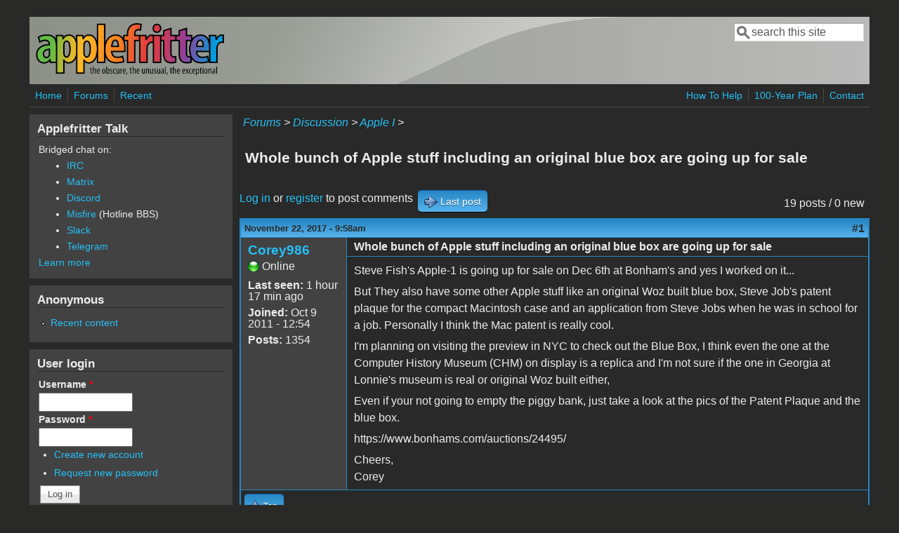

--- FILE ---
content_type: text/html; charset=utf-8
request_url: https://www.applefritter.com/comment/84198
body_size: 12867
content:
<!DOCTYPE html>
<head>
  <meta http-equiv="Content-Type" content="text/html; charset=utf-8" />
<meta name="Generator" content="Drupal 7 (http://drupal.org)" />
<link rel="canonical" href="/content/whole-bunch-apple-stuff-including-original-blue-box-are-going-sale" />
<link rel="shortlink" href="/node/29305" />
<meta name="viewport" content="width=device-width, initial-scale=1" />
<link rel="shortcut icon" href="https://www.applefritter.com/sites/all/themes/custom/favicon.ico" type="image/vnd.microsoft.icon" />
  <title>Whole bunch of Apple stuff including an original blue box are going up for sale | Applefritter</title>
  <link type="text/css" rel="stylesheet" href="https://www.applefritter.com/files/css/css_xE-rWrJf-fncB6ztZfd2huxqgxu4WO-qwma6Xer30m4.css" media="all" />
<link type="text/css" rel="stylesheet" href="https://www.applefritter.com/files/css/css_rvIFicmWKkXYl2JYsVFrl8j0OGzX2Fx5aCT09b-6u8o.css" media="all" />
<link type="text/css" rel="stylesheet" href="https://www.applefritter.com/files/css/css_o2X5wuVt5HJ4geyo5jHNkHdsWSXbsCFgkijkINed77I.css" media="all" />
<link type="text/css" rel="stylesheet" href="https://www.applefritter.com/files/css/css_pNZQxAQYDf_PFWdl6qE8R0Ghp74sRPLF_ZkNLGRFf_s.css" media="all" />
<link type="text/css" rel="stylesheet" href="https://www.applefritter.com/files/css/css_kNYed1_Son5mBdcZUWtVRADJTfNXxU_-_6PgqzEEmSE.css" media="only screen" />

<!--[if IE 8]>
<link type="text/css" rel="stylesheet" href="https://www.applefritter.com/sites/all/themes/mayo/css/ie8.css?r59run" media="all" />
<![endif]-->

<!--[if  IE 7]>
<link type="text/css" rel="stylesheet" href="https://www.applefritter.com/sites/all/themes/mayo/css/ie.css?r59run" media="all" />
<![endif]-->

<!--[if IE 6]>
<link type="text/css" rel="stylesheet" href="https://www.applefritter.com/sites/all/themes/mayo/css/ie6.css?r59run" media="all" />
<![endif]-->
<style type="text/css" media="all">
<!--/*--><![CDATA[/*><!--*/
body{font-size:100%;font-family:Verdana,Geneva,Arial,'Bitstream Vera Sans','DejaVu Sans',Meiryo,'Hiragino Kaku Gothic Pro','MS PGothic',Osaka,sans-serif;}
h1,h2,h3,h4,h5{font-family:Verdana,Geneva,Arial,'Bitstream Vera Sans','DejaVu Sans',Meiryo,'Hiragino Kaku Gothic Pro','MS PGothic',Osaka,sans-serif;}
.sidebar h2{font-size:1.2em;}
#content .node h2{font-size:1.4em;}

/*]]>*/-->
</style>
  <script type="text/javascript" src="https://www.applefritter.com/files/js/js_Ua98zxjH9I2U2rTee9IFt0Bz0daoaQQTSnaDxCxt3Kc.js"></script>
<script type="text/javascript" src="https://www.applefritter.com/files/js/js_kOEOPW6SrY-szOOgTNoxvvYu30Quj57tk7MgQ35Vq8U.js"></script>
<script type="text/javascript">
<!--//--><![CDATA[//><!--
jQuery.extend(Drupal.settings, {"basePath":"\/","pathPrefix":"","ajaxPageState":{"theme":"mayo","theme_token":"wVjRSdLHEKycBrPyaNCKt0OsYju51HRs7Sjxz_SHne0","js":{"misc\/jquery.js":1,"misc\/jquery-extend-3.4.0.js":1,"misc\/jquery-html-prefilter-3.5.0-backport.js":1,"misc\/jquery.once.js":1,"misc\/drupal.js":1,"sites\/all\/modules\/aftoken\/client.js":1,"sites\/all\/modules\/aftoken\/aftoken.min.js":1},"css":{"modules\/system\/system.base.css":1,"modules\/system\/system.menus.css":1,"modules\/system\/system.messages.css":1,"modules\/system\/system.theme.css":1,"modules\/aggregator\/aggregator.css":1,"modules\/book\/book.css":1,"modules\/comment\/comment.css":1,"modules\/field\/theme\/field.css":1,"modules\/node\/node.css":1,"modules\/search\/search.css":1,"modules\/user\/user.css":1,"modules\/forum\/forum.css":1,"sites\/all\/modules\/views\/css\/views.css":1,"sites\/all\/modules\/media\/modules\/media_wysiwyg\/css\/media_wysiwyg.base.css":1,"sites\/all\/modules\/ctools\/css\/ctools.css":1,"sites\/all\/modules\/panels\/css\/panels.css":1,"sites\/all\/modules\/xbbcode\/xbbcode_basic\/xbbcode_basic.css":1,"sites\/all\/modules\/advanced_forum\/styles\/naked\/advanced-forum.naked.structure.css":1,"sites\/all\/modules\/advanced_forum\/styles\/blue_lagoon\/advanced-forum.blue_lagoon.style.css":1,"sites\/all\/modules\/advanced_forum\/styles\/naked\/advanced-forum.naked.images.css":1,"sites\/all\/modules\/advanced_forum\/styles\/blue_lagoon\/advanced-forum.blue_lagoon.images.css":1,"sites\/all\/themes\/mayo\/css\/style.css":1,"sites\/all\/themes\/mayo\/css\/colors.css":1,"public:\/\/mayo\/mayo_files\/mayo.responsive.layout.css":1,"sites\/all\/themes\/mayo\/css\/ie8.css":1,"sites\/all\/themes\/mayo\/css\/ie.css":1,"sites\/all\/themes\/mayo\/css\/ie6.css":1,"0":1,"1":1,"2":1,"3":1}},"urlIsAjaxTrusted":{"\/comment\/84198":true,"\/content\/whole-bunch-apple-stuff-including-original-blue-box-are-going-sale?destination=node\/29305%3Fpage%3D0":true}});
//--><!]]>
</script>
  <style type="text/css">
   .tabs ul.primary li a {
background-color: silver !important;
}

.tabs ul.primary li.active a {
background-color: #eee !important;
}
</style>
</head>
<body class="html not-front not-logged-in one-sidebar sidebar-first page-node page-node- page-node-29305 node-type-forum rc-0 dark-messages" >
  <div id="skip-link">
    <a href="#main-content" class="element-invisible element-focusable">Skip to main content</a>
  </div>
    

<div id="page-wrapper" style=" margin-top: 14px; margin-bottom: 14px;">
  <div id="page" style="padding: 10px;">

    <div id="header" style="border-width: 0px;">
    <div id="header-watermark" style="background-image: url(https://www.applefritter.com/sites/all/themes/mayo/images/pat-1.png);">
    <div class="section clearfix">

              <div id="logo">
        <a href="/" title="Home" rel="home">
          <img src="https://www.applefritter.com/sites/all/themes/custom/af-logo.png" alt="Home" />
        </a>
        </div> <!-- /#logo -->
      
      
              <div id="header-searchbox">
      <form action="/comment/84198" method="post" id="search-block-form" accept-charset="UTF-8"><div><div class="container-inline">
      <h2 class="element-invisible">Search form</h2>
    <div class="form-item form-type-textfield form-item-search-block-form">
  <label class="element-invisible" for="edit-search-block-form--2">Search </label>
 <input onblur="if (this.value == &#039;&#039;) { this.value = &#039;search this site&#039;; }" onfocus="if (this.value == &#039;search this site&#039;) { this.value = &#039;&#039;; }" type="text" id="edit-search-block-form--2" name="search_block_form" value="search this site" size="16" maxlength="128" class="form-text" />
</div>
<div class="form-actions form-wrapper" id="edit-actions--2"></div><input type="hidden" name="form_build_id" value="form-PfCBJNGtM1ikA9GAetQqN3ClIvXNW3sjuxFtYz_0Eq0" />
<input type="hidden" name="form_id" value="search_block_form" />
</div>
</div></form>        </div>
      
      
      <div class="clearfix cfie"></div>

      
    </div> <!-- /.section -->
    </div> <!-- /#header-watermark -->
    </div> <!-- /#header -->

          <div id="navigation"><div class="section">
        <ul id="main-menu" class="links inline clearfix"><li class="menu-125 first"><a href="/">Home</a></li>
<li class="menu-126"><a href="/forum">Forums</a></li>
<li class="menu-127 last"><a href="/tracker">Recent</a></li>
</ul>        <ul id="secondary-menu" class="links inline clearfix"><li class="menu-4932 first"><a href="/content/how-help" title="">How To Help</a></li>
<li class="menu-4790"><a href="/content/applefritters-100-year-plan" title="">100-Year Plan</a></li>
<li class="menu-129 last"><a href="/contact" title="">Contact</a></li>
</ul>      </div></div> <!-- /.section, /#navigation -->
    
    <div class="clearfix cfie"></div>

    <!-- for nice_menus, superfish -->
        
    <!-- space between menus and contents -->
    <div class="spacer clearfix cfie"></div>


    <div id="main-wrapper">
    <div id="main" class="clearfix" style="">

      
      
      
      <div class="clearfix cfie"></div>


      <!-- main content -->
      <div id="content" class="column"><div class="section">

        
                  <div id="breadcrumb"><div class="breadcrumb"><a href="/forum">Forums</a> > <a href="/forum/105">Discussion</a> > <a href="/forum/80">Apple I</a> > </div></div>
        
        <a id="main-content"></a>
                <h1 class="title" id="page-title">Whole bunch of Apple stuff including an original blue box are going up for sale</h1>                <div class="tabs clearfix"></div>                          <div class="region region-content">
    <div id="block-system-main" class="block block-system clearfix">

    
  <div class="content">
    
  
<div id="forum-topic-header" class="forum-topic-header clearfix">
	
  <div class="topic-post-count">
  19 posts / 0 new  </div>

      <div class="topic-reply-link">
    <a href="/user/login?destination=comment/reply/29305%23comment-form">Log in</a> or <a href="/user/register?destination=comment/reply/29305%23comment-form">register</a> to post comments    </div>
  
  
      <div class="last-post-link">
     <a href="/content/whole-bunch-apple-stuff-including-original-blue-box-are-going-sale#comment-84330" class="af-button-large active"><span>Last post</span></a>    </div>
  

  <a id="forum-topic-top"></a>
</div>

<div id="post-29305" class="forum-post clearfix en posted-by-46987" >
  <div class="forum-post-info clearfix">
    <div class="forum-posted-on">
      November 22, 2017 - 9:58am
                </div>
    
    
        
    <span class="forum-post-number"><a href="/content/whole-bunch-apple-stuff-including-original-blue-box-are-going-sale" class="active">#1</a></span>
  </div> 
  <div class="forum-post-wrapper">
    <div class="forum-post-panel-sub">
              

<div class="author-pane">
 <div class="author-pane-inner">
        <div class="author-pane-section author-pane-general">
            <div class="author-pane-line author-name">
        <a href="/users/corey986" title="View user profile." class="username">Corey986</a>      </div>

                    
      
                    <div class="author-pane-line author-online">
           Online        </div>
      
                    <div class="author-pane-line">
           <span class="author-pane-label">Last seen:</span> 1 hour 17 min ago        </div>
      
            
            
                    <div class="author-pane-line author-joined">
          <span class="author-pane-label">Joined:</span> Oct 9 2011 - 12:54        </div>
      
                    <div class="author-pane-line author-posts">
          <span class="author-pane-label">Posts:</span> 1354        </div>
      
                </div>

        <div class="author-pane-section author-pane-contact">
            
            
            
                </div>

        <div class="author-pane-section author-pane-admin">
            
              </div>
  </div>
</div>
          </div>

    <div class="forum-post-panel-main clearfix">
              <div class="forum-post-title">
          Whole bunch of Apple stuff including an original blue box are going up for sale        </div>
      
      <div class="forum-post-content">
        <div class="field field-name-body field-type-text-with-summary field-label-hidden"><div class="field-items"><div class="field-item even"><p>Steve Fish's Apple-1 is going up for sale on Dec 6th at Bonham's and yes I worked on it...</p>
<p>But They also have some other Apple stuff like an original Woz built blue box, Steve Job's patent plaque for the compact Macintosh case and an application from Steve Jobs when he was in school for a job. Personally I think the Mac patent is really cool.</p>
<p>I'm planning on visiting the preview in NYC to check out the Blue Box, I think even the one at the Computer History Museum (CHM) on display is a replica and I'm not sure if the one in Georgia at Lonnie's museum is real or original Woz built either,</p>
<p>Even if your not going to empty the piggy bank, just take a look at the pics of the Patent Plaque and the blue box.</p>
<p>https://www.bonhams.com/auctions/24495/</p>
<p>Cheers,<br />
Corey</p>
</div></div></div>      </div>

      
          </div>
  </div>
  
  <div class="forum-post-footer clearfix">
    <div class="forum-jump-links">
      <a href="#forum-topic-top" title="Jump to top of page" class="af-button-small"><span>Top</span></a>
    </div>

    <div class="forum-post-links">
      <ul class="links inline"><li class="comment_forbidden first last"><span><a href="/user/login?destination=comment/reply/29305%23comment-form">Log in</a> or <a href="/user/register?destination=comment/reply/29305%23comment-form">register</a> to post comments</span></li>
</ul>    </div>
  </div>
  </div>
<div id="forum-comments" class="comment-wrapper">
  <a id="comment-84189"></a>


<div id="post-84189" class="forum-post clearfix en posted-by-243465" >
  <div class="forum-post-info clearfix">
    <div class="forum-posted-on">
      November 22, 2017 - 10:55am
                    
        
                  </div>
    
    
        
    <span class="forum-post-number"><a href="/comment/84189#comment-84189" class="permalink" rel="bookmark">#2</a></span>
  </div> 
  <div class="forum-post-wrapper">
    <div class="forum-post-panel-sub">
              

<div class="author-pane">
 <div class="author-pane-inner">
        <div class="author-pane-section author-pane-general">
            <div class="author-pane-line author-name">
        <a href="/users/fingerz" title="View user profile." class="username">fingerz</a>      </div>

                    
  <div class="picture">
    <img src="https://www.applefritter.com/files/pictures/picture-243465.jpg" alt="fingerz&#039;s picture" title="fingerz&#039;s picture" />  </div>
      
                    <div class="author-pane-line author-offline">
           Offline        </div>
      
                    <div class="author-pane-line">
           <span class="author-pane-label">Last seen:</span> 1 year 3 months ago        </div>
      
            
            
                    <div class="author-pane-line author-joined">
          <span class="author-pane-label">Joined:</span> Aug 10 2017 - 13:40        </div>
      
                    <div class="author-pane-line author-posts">
          <span class="author-pane-label">Posts:</span> 173        </div>
      
                </div>

        <div class="author-pane-section author-pane-contact">
            
            
            
                </div>

        <div class="author-pane-section author-pane-admin">
            
              </div>
  </div>
</div>
          </div>

    <div class="forum-post-panel-main clearfix">
              <div class="forum-post-title">
          Re: Whole bunch of Apple stuff including an original blue ...        </div>
      
      <div class="forum-post-content">
        <div class="field field-name-comment-body field-type-text-long field-label-hidden"><div class="field-items"><div class="field-item even"><p>Hi Corey,</p>
<p>Thanks for sharing. What number is this board on Mike’s registry list?</p>
<p>Rgds,<br />
-Jimmy</p>
</div></div></div>      </div>

      
          </div>
  </div>
  
  <div class="forum-post-footer clearfix">
    <div class="forum-jump-links">
      <a href="#forum-topic-top" title="Jump to top of page" class="af-button-small"><span>Top</span></a>
    </div>

    <div class="forum-post-links">
      <ul class="links inline"><li class="comment_forbidden first last"><span><a href="/user/login?destination=comment/reply/29305%23comment-form">Log in</a> or <a href="/user/register?destination=comment/reply/29305%23comment-form">register</a> to post comments</span></li>
</ul>    </div>
  </div>
  </div>
<a id="comment-84190"></a>


<div id="post-84190" class="forum-post clearfix en posted-by-221682" >
  <div class="forum-post-info clearfix">
    <div class="forum-posted-on">
      November 22, 2017 - 10:55am
                    
        
                  </div>
    
    
        
    <span class="forum-post-number"><a href="/comment/84190#comment-84190" class="permalink" rel="bookmark">#3</a></span>
  </div> 
  <div class="forum-post-wrapper">
    <div class="forum-post-panel-sub">
              

<div class="author-pane">
 <div class="author-pane-inner">
        <div class="author-pane-section author-pane-general">
            <div class="author-pane-line author-name">
        <a href="/users/achimhb" title="View user profile." class="username">achimhb</a>      </div>

                    
  <div class="picture">
    <img src="https://www.applefritter.com/files/styles/thumbnail/public/pictures/picture-221682-1637627303.png?itok=FKHuR5gS" alt="achimhb&#039;s picture" title="achimhb&#039;s picture" />  </div>
      
                    <div class="author-pane-line author-offline">
           Offline        </div>
      
                    <div class="author-pane-line">
           <span class="author-pane-label">Last seen:</span> 6 months 16 hours ago        </div>
      
            
            
                    <div class="author-pane-line author-joined">
          <span class="author-pane-label">Joined:</span> Apr 4 2015 - 19:08        </div>
      
                    <div class="author-pane-line author-posts">
          <span class="author-pane-label">Posts:</span> 102        </div>
      
                </div>

        <div class="author-pane-section author-pane-contact">
            
            
            
                </div>

        <div class="author-pane-section author-pane-admin">
            
              </div>
  </div>
</div>
          </div>

    <div class="forum-post-panel-main clearfix">
              <div class="forum-post-title">
          Re: Whole bunch of Apple stuff including an original blue ...        </div>
      
      <div class="forum-post-content">
        <div class="field field-name-comment-body field-type-text-long field-label-hidden"><div class="field-items"><div class="field-item even"><p>I had a look to everything in this catalog two days ago and was really fascinated. Every page of both catalog I had to read. Wow, this auction will draw attention! And there is so much more interesting stuff, not only Apple related items. Other computer and many documents of very famous people, like Isaac Newton (p 26), Heisenberg etc. </p>
<p>Or stuff like a B-17 engine! </p>
<p>I am skeptical about this blue box. It is probably not one of the first models with different keypad and the authenticity is not guaranteed. I couldn't see any proof, no provenance?<br />
Maybe I am wrong...</p>
<p>Christmas time, NYC and so many expansive and exclusive items = sky rocking prices.<br />
6th December could be a very expansive day to remember for any collector…</p>
<p>Achim</p>
</div></div></div>      </div>

      
          </div>
  </div>
  
  <div class="forum-post-footer clearfix">
    <div class="forum-jump-links">
      <a href="#forum-topic-top" title="Jump to top of page" class="af-button-small"><span>Top</span></a>
    </div>

    <div class="forum-post-links">
      <ul class="links inline"><li class="comment_forbidden first last"><span><a href="/user/login?destination=comment/reply/29305%23comment-form">Log in</a> or <a href="/user/register?destination=comment/reply/29305%23comment-form">register</a> to post comments</span></li>
</ul>    </div>
  </div>
  </div>
<a id="comment-84191"></a>


<div id="post-84191" class="forum-post clearfix en posted-by-148427" >
  <div class="forum-post-info clearfix">
    <div class="forum-posted-on">
      November 22, 2017 - 10:57am
                    
        
                  </div>
    
    
        
    <span class="forum-post-number"><a href="/comment/84191#comment-84191" class="permalink" rel="bookmark">#4</a></span>
  </div> 
  <div class="forum-post-wrapper">
    <div class="forum-post-panel-sub">
              

<div class="author-pane">
 <div class="author-pane-inner">
        <div class="author-pane-section author-pane-general">
            <div class="author-pane-line author-name">
        <a href="/users/alexs-apple-orchard" title="View user profile." class="username">alexs apple orchard</a>      </div>

                    
      
                    <div class="author-pane-line author-offline">
           Offline        </div>
      
                    <div class="author-pane-line">
           <span class="author-pane-label">Last seen:</span> 6 years 9 months ago        </div>
      
            
            
                    <div class="author-pane-line author-joined">
          <span class="author-pane-label">Joined:</span> May 23 2013 - 21:48        </div>
      
                    <div class="author-pane-line author-posts">
          <span class="author-pane-label">Posts:</span> 6        </div>
      
                </div>

        <div class="author-pane-section author-pane-contact">
            
            
            
                </div>

        <div class="author-pane-section author-pane-admin">
            
              </div>
  </div>
</div>
          </div>

    <div class="forum-post-panel-main clearfix">
              <div class="forum-post-title">
          Re: Whole bunch of Apple stuff including an original blue ...        </div>
      
      <div class="forum-post-content">
        <div class="field field-name-comment-body field-type-text-long field-label-hidden"><div class="field-items"><div class="field-item even"><p>That bank check matches our Steve Jobs bank deposit slip almost perfectly including routing numbers etc..</p>
</div></div></div>      </div>

      
          </div>
  </div>
  
  <div class="forum-post-footer clearfix">
    <div class="forum-jump-links">
      <a href="#forum-topic-top" title="Jump to top of page" class="af-button-small"><span>Top</span></a>
    </div>

    <div class="forum-post-links">
      <ul class="links inline"><li class="comment_forbidden first last"><span><a href="/user/login?destination=comment/reply/29305%23comment-form">Log in</a> or <a href="/user/register?destination=comment/reply/29305%23comment-form">register</a> to post comments</span></li>
</ul>    </div>
  </div>
  </div>
<a id="comment-84192"></a>


<div id="post-84192" class="forum-post clearfix en posted-by-46987 post-by-starter" >
  <div class="forum-post-info clearfix">
    <div class="forum-posted-on">
      November 22, 2017 - 12:37pm
                    
        
                  </div>
    
    
        
    <span class="forum-post-number"><a href="/comment/84192#comment-84192" class="permalink" rel="bookmark">#5</a></span>
  </div> 
  <div class="forum-post-wrapper">
    <div class="forum-post-panel-sub">
              

<div class="author-pane">
 <div class="author-pane-inner">
        <div class="author-pane-section author-pane-general">
            <div class="author-pane-line author-name">
        <a href="/users/corey986" title="View user profile." class="username">Corey986</a>      </div>

                    
      
                    <div class="author-pane-line author-online">
           Online        </div>
      
                    <div class="author-pane-line">
           <span class="author-pane-label">Last seen:</span> 1 hour 17 min ago        </div>
      
            
            
                    <div class="author-pane-line author-joined">
          <span class="author-pane-label">Joined:</span> Oct 9 2011 - 12:54        </div>
      
                    <div class="author-pane-line author-posts">
          <span class="author-pane-label">Posts:</span> 1354        </div>
      
                </div>

        <div class="author-pane-section author-pane-contact">
            
            
            
                </div>

        <div class="author-pane-section author-pane-admin">
            
              </div>
  </div>
</div>
          </div>

    <div class="forum-post-panel-main clearfix">
              <div class="forum-post-title">
          Re: Whole bunch of Apple stuff including an original blue ...        </div>
      
      <div class="forum-post-content">
        <div class="field field-name-comment-body field-type-text-long field-label-hidden"><div class="field-items"><div class="field-item even"><p><blockquote class="xbbcode">Hi Corey,</p>
<p>Thanks for sharing. What number is this board on Mike’s registry list?</p>
<p>Rgds,<br />
-Jimmy</blockquote></p>
<p>I don't think it's on the list.  There are a couple I know about which aren't.  This one however is on the cover of Tom Owad's book  "Apple-1 Replica Creation" and featured in in the beginning with an interview with Steve Fish.  So provenance is well established and one of the only Byte Shop sold cases left around, though if memory serves me correctly he bought it from another store that got it from the Byte Shop.   The transformer is different though and it has a fan than other examples.  This one uses a single multi-tap transformer.  The other byteshop cases I have examined including my own have two triad transformers and have two large cut outs for air with a metal screen.  This one has large unscreened holes drilled, so I think it's a really early byte shop case pre-dating the rest.</p>
<p>Cheers,<br />
Corey</p>
</div></div></div>      </div>

      
          </div>
  </div>
  
  <div class="forum-post-footer clearfix">
    <div class="forum-jump-links">
      <a href="#forum-topic-top" title="Jump to top of page" class="af-button-small"><span>Top</span></a>
    </div>

    <div class="forum-post-links">
      <ul class="links inline"><li class="comment_forbidden first last"><span><a href="/user/login?destination=comment/reply/29305%23comment-form">Log in</a> or <a href="/user/register?destination=comment/reply/29305%23comment-form">register</a> to post comments</span></li>
</ul>    </div>
  </div>
  </div>
<a id="comment-84193"></a>


<div id="post-84193" class="forum-post clearfix en posted-by-221682" >
  <div class="forum-post-info clearfix">
    <div class="forum-posted-on">
      November 22, 2017 - 1:06pm
                    
        
                  </div>
    
    
        
    <span class="forum-post-number"><a href="/comment/84193#comment-84193" class="permalink" rel="bookmark">#6</a></span>
  </div> 
  <div class="forum-post-wrapper">
    <div class="forum-post-panel-sub">
              

<div class="author-pane">
 <div class="author-pane-inner">
        <div class="author-pane-section author-pane-general">
            <div class="author-pane-line author-name">
        <a href="/users/achimhb" title="View user profile." class="username">achimhb</a>      </div>

                    
  <div class="picture">
    <img src="https://www.applefritter.com/files/styles/thumbnail/public/pictures/picture-221682-1637627303.png?itok=FKHuR5gS" alt="achimhb&#039;s picture" title="achimhb&#039;s picture" />  </div>
      
                    <div class="author-pane-line author-offline">
           Offline        </div>
      
                    <div class="author-pane-line">
           <span class="author-pane-label">Last seen:</span> 6 months 16 hours ago        </div>
      
            
            
                    <div class="author-pane-line author-joined">
          <span class="author-pane-label">Joined:</span> Apr 4 2015 - 19:08        </div>
      
                    <div class="author-pane-line author-posts">
          <span class="author-pane-label">Posts:</span> 102        </div>
      
                </div>

        <div class="author-pane-section author-pane-contact">
            
            
            
                </div>

        <div class="author-pane-section author-pane-admin">
            
              </div>
  </div>
</div>
          </div>

    <div class="forum-post-panel-main clearfix">
              <div class="forum-post-title">
          Re: Whole bunch of Apple stuff including an original blue ...        </div>
      
      <div class="forum-post-content">
        <div class="field field-name-comment-body field-type-text-long field-label-hidden"><div class="field-items"><div class="field-item even"><p>Corey,</p>
<p>I had no doubts this Apple-1 is real. Just a question about something I do not understand. All pictures from Bonhams showing a mainboard with white ceramic 6502 and a purple PIA.<br />
Figure 1.17 at Tom Owad's book (he interviewed Steve Fish) showing a different Apple-1 or at least different CPU/PIA!? <a href="http://www.applefritter.com/replica/chapter1" title="http://www.applefritter.com/replica/chapter1">Replica Creation</a></p>
<p>Keyboard cable looks the same. Space bar on keyboard got the same angle. Every detail of this wooden box looks like the one in older pictures.<br />
But beside the different CPU/PIA someone heavily cleaned the pcb. It looks new and in older pictures it had the typical dust cover.</p>
<p>Maybe you got more information to share...</p>
<p>Cheers,<br />
Achim</p>
</div></div></div>      </div>

      
          </div>
  </div>
  
  <div class="forum-post-footer clearfix">
    <div class="forum-jump-links">
      <a href="#forum-topic-top" title="Jump to top of page" class="af-button-small"><span>Top</span></a>
    </div>

    <div class="forum-post-links">
      <ul class="links inline"><li class="comment_forbidden first last"><span><a href="/user/login?destination=comment/reply/29305%23comment-form">Log in</a> or <a href="/user/register?destination=comment/reply/29305%23comment-form">register</a> to post comments</span></li>
</ul>    </div>
  </div>
  </div>
<a id="comment-84194"></a>


<div id="post-84194" class="forum-post clearfix en posted-by-46987 post-by-starter" >
  <div class="forum-post-info clearfix">
    <div class="forum-posted-on">
      November 22, 2017 - 3:17pm
                    
        
                  </div>
    
    
        
    <span class="forum-post-number"><a href="/comment/84194#comment-84194" class="permalink" rel="bookmark">#7</a></span>
  </div> 
  <div class="forum-post-wrapper">
    <div class="forum-post-panel-sub">
              

<div class="author-pane">
 <div class="author-pane-inner">
        <div class="author-pane-section author-pane-general">
            <div class="author-pane-line author-name">
        <a href="/users/corey986" title="View user profile." class="username">Corey986</a>      </div>

                    
      
                    <div class="author-pane-line author-online">
           Online        </div>
      
                    <div class="author-pane-line">
           <span class="author-pane-label">Last seen:</span> 1 hour 17 min ago        </div>
      
            
            
                    <div class="author-pane-line author-joined">
          <span class="author-pane-label">Joined:</span> Oct 9 2011 - 12:54        </div>
      
                    <div class="author-pane-line author-posts">
          <span class="author-pane-label">Posts:</span> 1354        </div>
      
                </div>

        <div class="author-pane-section author-pane-contact">
            
            
            
                </div>

        <div class="author-pane-section author-pane-admin">
            
              </div>
  </div>
</div>
          </div>

    <div class="forum-post-panel-main clearfix">
              <div class="forum-post-title">
          Re: Whole bunch of Apple stuff including an original blue ...        </div>
      
      <div class="forum-post-content">
        <div class="field field-name-comment-body field-type-text-long field-label-hidden"><div class="field-items"><div class="field-item even"><p>The whole unit was restored.  The caps were reformed and the unit cleaned since it only collected dust from sitting in a close and would not have been that way in 1976.  Also I suggest chemically stabilizing any apple-1 board so that any left over flux or contaminates (even under the sockets) are removed.  The flux and contaminates can cause corrosion and other issues.  The ceramic caps were also reset (not going to say how to do that here, it requires special equipment and don't want to anyone to blame me if they try and do it wrong).   </p>
<p>When I was tracking down a keyboard issue, the logic analyzer pointed to the the PIA which wasn't original anyway and from the 1980's.  There was also a problem with the 6502 periodically resetting.  It also was from the 80's.  Since it was an intermittent issue, I first rebuilt the socket by taking it apart while still soldered to the board to tighten up the contacts, but still had the problem.  These TI sockets suck and can cause issues, but  If you have never rebuilt a TI socket while it's still on the board, the only thing more fun is rebuilding a late model Apple II plus keyboard (insert sarcastic laugh here, and yes I practiced on something other than an Apple-1 to learn this, two of my sol-20 have the same sockets and problems).   When I put another 6502 CPU in everything was fine.  So it was the CPU.   The current PIA and CPU are both from 1976 so the board is very happy now.</p>
<p>I think I ran this board for 3 days straight with no errors or problems.  I would have not even attempted it without all the work to the caps.   The Apple-1 design just doesn't have enough decoupling caps.  Side note: if you ever build a replica and use old ceramic caps, you might be in for a surprise as you may not be able to run the machine for very long at a time without an error.  Before you install the caps, put them in a rig to hold them up straight and bake them in an air/convection oven for 30 minutes at about 325 degrees F.  Do not do it this way if the caps are soldered to the board.  You will need special equipment as I mention above to not have a melted apple instead of a baked one.</p>
<p>Cheers,<br />
Corey</p>
</div></div></div>      </div>

      
          </div>
  </div>
  
  <div class="forum-post-footer clearfix">
    <div class="forum-jump-links">
      <a href="#forum-topic-top" title="Jump to top of page" class="af-button-small"><span>Top</span></a>
    </div>

    <div class="forum-post-links">
      <ul class="links inline"><li class="comment_forbidden first last"><span><a href="/user/login?destination=comment/reply/29305%23comment-form">Log in</a> or <a href="/user/register?destination=comment/reply/29305%23comment-form">register</a> to post comments</span></li>
</ul>    </div>
  </div>
  </div>
<a id="comment-84195"></a>


<div id="post-84195" class="forum-post clearfix en posted-by-221682" >
  <div class="forum-post-info clearfix">
    <div class="forum-posted-on">
      November 22, 2017 - 4:14pm
                    
        
                  </div>
    
    
        
    <span class="forum-post-number"><a href="/comment/84195#comment-84195" class="permalink" rel="bookmark">#8</a></span>
  </div> 
  <div class="forum-post-wrapper">
    <div class="forum-post-panel-sub">
              

<div class="author-pane">
 <div class="author-pane-inner">
        <div class="author-pane-section author-pane-general">
            <div class="author-pane-line author-name">
        <a href="/users/achimhb" title="View user profile." class="username">achimhb</a>      </div>

                    
  <div class="picture">
    <img src="https://www.applefritter.com/files/styles/thumbnail/public/pictures/picture-221682-1637627303.png?itok=FKHuR5gS" alt="achimhb&#039;s picture" title="achimhb&#039;s picture" />  </div>
      
                    <div class="author-pane-line author-offline">
           Offline        </div>
      
                    <div class="author-pane-line">
           <span class="author-pane-label">Last seen:</span> 6 months 16 hours ago        </div>
      
            
            
                    <div class="author-pane-line author-joined">
          <span class="author-pane-label">Joined:</span> Apr 4 2015 - 19:08        </div>
      
                    <div class="author-pane-line author-posts">
          <span class="author-pane-label">Posts:</span> 102        </div>
      
                </div>

        <div class="author-pane-section author-pane-contact">
            
            
            
                </div>

        <div class="author-pane-section author-pane-admin">
            
              </div>
  </div>
</div>
          </div>

    <div class="forum-post-panel-main clearfix">
              <div class="forum-post-title">
          Re: Whole bunch of Apple stuff including an original blue ...        </div>
      
      <div class="forum-post-content">
        <div class="field field-name-comment-body field-type-text-long field-label-hidden"><div class="field-items"><div class="field-item even"><p>Corey,</p>
<p>Thanks for all detailed information! You did a good job, indeed.<br />
At every auction I have a very close look to available information, because I am looking for more Apple-1's. </p>
<p>Bonhams should have clarified that the computer had been restored and some pretty important parts are replaced. Some bitter aftertaste. </p>
<p>I guess these days it is way more important to get it in working condition. Auction results are higher. </p>
<p>Some collectors do not mind such exchanges like those of the CPU and PIA, others would have left everything to keep it original.<br />
Carefully repairing or add missing parts is much more accepted. </p>
<p>I would love to get hands on this Apple-1 but I would insist to get original CPU and PIA and instantly put them back on the board.<br />
So from my point of view, if any owner or auction house wishes to get a working Apple-1, that's fine. But at least it should be announced and all replaced original parts should be added.</p>
<p>When I bought my Apple-1's I knew which parts are added, restored, stabilized etc.</p>
<p><strong>So again, you did a remarkable job, nothing wrong about this.</strong> It was up to Bonhams to declare that some parts were replaced. Some people may refuse to bid.</p>
<p>Achim<br />
PS: Now my doubts about any provenance of the blue box are not smaller.</p>
</div></div></div>      </div>

      
          </div>
  </div>
  
  <div class="forum-post-footer clearfix">
    <div class="forum-jump-links">
      <a href="#forum-topic-top" title="Jump to top of page" class="af-button-small"><span>Top</span></a>
    </div>

    <div class="forum-post-links">
      <ul class="links inline"><li class="comment_forbidden first last"><span><a href="/user/login?destination=comment/reply/29305%23comment-form">Log in</a> or <a href="/user/register?destination=comment/reply/29305%23comment-form">register</a> to post comments</span></li>
</ul>    </div>
  </div>
  </div>
<a id="comment-84197"></a>


<div id="post-84197" class="forum-post clearfix en posted-by-46987 post-by-starter" >
  <div class="forum-post-info clearfix">
    <div class="forum-posted-on">
      November 22, 2017 - 5:04pm
                    
        
                  </div>
    
    
        
    <span class="forum-post-number"><a href="/comment/84197#comment-84197" class="permalink" rel="bookmark">#9</a></span>
  </div> 
  <div class="forum-post-wrapper">
    <div class="forum-post-panel-sub">
              

<div class="author-pane">
 <div class="author-pane-inner">
        <div class="author-pane-section author-pane-general">
            <div class="author-pane-line author-name">
        <a href="/users/corey986" title="View user profile." class="username">Corey986</a>      </div>

                    
      
                    <div class="author-pane-line author-online">
           Online        </div>
      
                    <div class="author-pane-line">
           <span class="author-pane-label">Last seen:</span> 1 hour 17 min ago        </div>
      
            
            
                    <div class="author-pane-line author-joined">
          <span class="author-pane-label">Joined:</span> Oct 9 2011 - 12:54        </div>
      
                    <div class="author-pane-line author-posts">
          <span class="author-pane-label">Posts:</span> 1354        </div>
      
                </div>

        <div class="author-pane-section author-pane-contact">
            
            
            
                </div>

        <div class="author-pane-section author-pane-admin">
            
              </div>
  </div>
</div>
          </div>

    <div class="forum-post-panel-main clearfix">
              <div class="forum-post-title">
          Re: Whole bunch of Apple stuff including an original blue ...        </div>
      
      <div class="forum-post-content">
        <div class="field field-name-comment-body field-type-text-long field-label-hidden"><div class="field-items"><div class="field-item even"><p>There is a condition report I wrote for the board that has details on the replacement components and restoration.  I think it’s available for any potential serious bidder.  </p>
<p>This board didn’t have the original CPU or PIA.  Most don’t have the original since they and the memory were most canabalized and static sensitive components so they often went bad or were missing.     If you don’t have a detailed history of the board you can’t ever tell if someone swapped in a different but proper CPU if the original was damaged or missing.  Granted the white ceramic 6502 are rare so odds are when one is missing it gets replaced with a black plastic one.   Most buyers just want the white CPU with a correct date since they know that is what it should look like.  It’s just one of those Apple-1 things as you know.  </p>
<p>Now back to this Apple-1.   Trust me the byte shop case with original datanetics (non Apple II) keyboard are even more rare than a rare Apple-1 with the original CPU.  I only know of 5 that still exist with that case.</p>
<p>Cheers,<br />
Corey</p>
</div></div></div>      </div>

      
          </div>
  </div>
  
  <div class="forum-post-footer clearfix">
    <div class="forum-jump-links">
      <a href="#forum-topic-top" title="Jump to top of page" class="af-button-small"><span>Top</span></a>
    </div>

    <div class="forum-post-links">
      <ul class="links inline"><li class="comment_forbidden first last"><span><a href="/user/login?destination=comment/reply/29305%23comment-form">Log in</a> or <a href="/user/register?destination=comment/reply/29305%23comment-form">register</a> to post comments</span></li>
</ul>    </div>
  </div>
  </div>
<a id="comment-84198"></a>


<div id="post-84198" class="forum-post clearfix en posted-by-46987 post-by-starter" >
  <div class="forum-post-info clearfix">
    <div class="forum-posted-on">
      November 22, 2017 - 5:54pm
                    
        
                  </div>
    
    
        
    <span class="forum-post-number"><a href="/comment/84198#comment-84198" class="permalink" rel="bookmark">#10</a></span>
  </div> 
  <div class="forum-post-wrapper">
    <div class="forum-post-panel-sub">
              

<div class="author-pane">
 <div class="author-pane-inner">
        <div class="author-pane-section author-pane-general">
            <div class="author-pane-line author-name">
        <a href="/users/corey986" title="View user profile." class="username">Corey986</a>      </div>

                    
      
                    <div class="author-pane-line author-online">
           Online        </div>
      
                    <div class="author-pane-line">
           <span class="author-pane-label">Last seen:</span> 1 hour 17 min ago        </div>
      
            
            
                    <div class="author-pane-line author-joined">
          <span class="author-pane-label">Joined:</span> Oct 9 2011 - 12:54        </div>
      
                    <div class="author-pane-line author-posts">
          <span class="author-pane-label">Posts:</span> 1354        </div>
      
                </div>

        <div class="author-pane-section author-pane-contact">
            
            
            
                </div>

        <div class="author-pane-section author-pane-admin">
            
              </div>
  </div>
</div>
          </div>

    <div class="forum-post-panel-main clearfix">
              <div class="forum-post-title">
          Re: Whole bunch of Apple stuff including an original blue ...        </div>
      
      <div class="forum-post-content">
        <div class="field field-name-comment-body field-type-text-long field-label-hidden"><div class="field-items"><div class="field-item even"><p>One more comment...</p>
<p>I know I'd personally rather have an intact Apple-1 PCB than one with original CPU but cuts, missing pads and rework on the board.  I actually turned down buying one of the Huston brother boards a few years back before it went up for auction for that exact reason.  Had all the original components, but had giant chunks taken out of the board and had carbon from a board level fire.   Many collectors are like me.  They'd rather have the 1963 Corvette which never had an accident but had the interior redone to original spec using period correct materials, then one that had a piece of the Frame cutout and new metal soldered in, but the original interior is in place.</p>
<p>I hope my car analogy makes sense... it might be a bit of a reach to explain what I mean.</p>
<p>Cheers,<br />
Corey</p>
</div></div></div>      </div>

      
          </div>
  </div>
  
  <div class="forum-post-footer clearfix">
    <div class="forum-jump-links">
      <a href="#forum-topic-top" title="Jump to top of page" class="af-button-small"><span>Top</span></a>
    </div>

    <div class="forum-post-links">
      <ul class="links inline"><li class="comment_forbidden first last"><span><a href="/user/login?destination=comment/reply/29305%23comment-form">Log in</a> or <a href="/user/register?destination=comment/reply/29305%23comment-form">register</a> to post comments</span></li>
</ul>    </div>
  </div>
  </div>
<a id="comment-84199"></a>


<div id="post-84199" class="forum-post clearfix en posted-by-221682" >
  <div class="forum-post-info clearfix">
    <div class="forum-posted-on">
      November 22, 2017 - 5:54pm
                    
        
                  </div>
    
    
        
    <span class="forum-post-number"><a href="/comment/84199#comment-84199" class="permalink" rel="bookmark">#11</a></span>
  </div> 
  <div class="forum-post-wrapper">
    <div class="forum-post-panel-sub">
              

<div class="author-pane">
 <div class="author-pane-inner">
        <div class="author-pane-section author-pane-general">
            <div class="author-pane-line author-name">
        <a href="/users/achimhb" title="View user profile." class="username">achimhb</a>      </div>

                    
  <div class="picture">
    <img src="https://www.applefritter.com/files/styles/thumbnail/public/pictures/picture-221682-1637627303.png?itok=FKHuR5gS" alt="achimhb&#039;s picture" title="achimhb&#039;s picture" />  </div>
      
                    <div class="author-pane-line author-offline">
           Offline        </div>
      
                    <div class="author-pane-line">
           <span class="author-pane-label">Last seen:</span> 6 months 16 hours ago        </div>
      
            
            
                    <div class="author-pane-line author-joined">
          <span class="author-pane-label">Joined:</span> Apr 4 2015 - 19:08        </div>
      
                    <div class="author-pane-line author-posts">
          <span class="author-pane-label">Posts:</span> 102        </div>
      
                </div>

        <div class="author-pane-section author-pane-contact">
            
            
            
                </div>

        <div class="author-pane-section author-pane-admin">
            
              </div>
  </div>
</div>
          </div>

    <div class="forum-post-panel-main clearfix">
              <div class="forum-post-title">
          Re: Whole bunch of Apple stuff including an original blue ...        </div>
      
      <div class="forum-post-content">
        <div class="field field-name-comment-body field-type-text-long field-label-hidden"><div class="field-items"><div class="field-item even"><p>Just seconds ago I got the report from Adam (Bonhams) and already read it.<br />
And I got the report of the blue box as well.</p>
<p>Cheers,<br />
Achim</p>
</div></div></div>      </div>

      
          </div>
  </div>
  
  <div class="forum-post-footer clearfix">
    <div class="forum-jump-links">
      <a href="#forum-topic-top" title="Jump to top of page" class="af-button-small"><span>Top</span></a>
    </div>

    <div class="forum-post-links">
      <ul class="links inline"><li class="comment_forbidden first last"><span><a href="/user/login?destination=comment/reply/29305%23comment-form">Log in</a> or <a href="/user/register?destination=comment/reply/29305%23comment-form">register</a> to post comments</span></li>
</ul>    </div>
  </div>
  </div>
<a id="comment-84200"></a>


<div id="post-84200" class="forum-post clearfix en posted-by-16157" >
  <div class="forum-post-info clearfix">
    <div class="forum-posted-on">
      November 22, 2017 - 7:24pm
                    
        
                  </div>
    
    
        
    <span class="forum-post-number"><a href="/comment/84200#comment-84200" class="permalink" rel="bookmark">#12</a></span>
  </div> 
  <div class="forum-post-wrapper">
    <div class="forum-post-panel-sub">
              

<div class="author-pane">
 <div class="author-pane-inner">
        <div class="author-pane-section author-pane-general">
            <div class="author-pane-line author-name">
        <a href="/users/cdreike" title="View user profile." class="username">cdreike</a>      </div>

                    
      
                    <div class="author-pane-line author-offline">
           Offline        </div>
      
                    <div class="author-pane-line">
           <span class="author-pane-label">Last seen:</span> 3 years 8 months ago        </div>
      
            
            
                    <div class="author-pane-line author-joined">
          <span class="author-pane-label">Joined:</span> Apr 7 2006 - 00:53        </div>
      
                    <div class="author-pane-line author-posts">
          <span class="author-pane-label">Posts:</span> 14        </div>
      
                </div>

        <div class="author-pane-section author-pane-contact">
            
            
            
                </div>

        <div class="author-pane-section author-pane-admin">
            
              </div>
  </div>
</div>
          </div>

    <div class="forum-post-panel-main clearfix">
              <div class="forum-post-title">
          Re: Whole bunch of Apple stuff including an original blue ...        </div>
      
      <div class="forum-post-content">
        <div class="field field-name-comment-body field-type-text-long field-label-hidden"><div class="field-items"><div class="field-item even"><p>The blue box looks entirely correct down to the transducer/speaker from a telephone. The board is very similar to one I have. I believe that I have a prototype. Sadly I only have the assembled board. I'm missing the box and the keypad. Anyone know if these still work with the phone system?</p>
<p>I also have an Agnew box built by someone else. These could be used to provide a free call to someone who calls you.</p>
</div></div></div>      </div>

      
          </div>
  </div>
  
  <div class="forum-post-footer clearfix">
    <div class="forum-jump-links">
      <a href="#forum-topic-top" title="Jump to top of page" class="af-button-small"><span>Top</span></a>
    </div>

    <div class="forum-post-links">
      <ul class="links inline"><li class="comment_forbidden first last"><span><a href="/user/login?destination=comment/reply/29305%23comment-form">Log in</a> or <a href="/user/register?destination=comment/reply/29305%23comment-form">register</a> to post comments</span></li>
</ul>    </div>
  </div>
  </div>
<a id="comment-84201"></a>


<div id="post-84201" class="forum-post clearfix en posted-by-175232" >
  <div class="forum-post-info clearfix">
    <div class="forum-posted-on">
      November 22, 2017 - 8:38pm
                    
        
                  </div>
    
    
        
    <span class="forum-post-number"><a href="/comment/84201#comment-84201" class="permalink" rel="bookmark">#13</a></span>
  </div> 
  <div class="forum-post-wrapper">
    <div class="forum-post-panel-sub">
              

<div class="author-pane">
 <div class="author-pane-inner">
        <div class="author-pane-section author-pane-general">
            <div class="author-pane-line author-name">
        <a href="/users/christopherb" title="View user profile." class="username">ChristopherB</a>      </div>

                    
      
                    <div class="author-pane-line author-offline">
           Offline        </div>
      
                    <div class="author-pane-line">
           <span class="author-pane-label">Last seen:</span> 7 years 1 week ago        </div>
      
            
            
                    <div class="author-pane-line author-joined">
          <span class="author-pane-label">Joined:</span> Aug 24 2013 - 11:46        </div>
      
                    <div class="author-pane-line author-posts">
          <span class="author-pane-label">Posts:</span> 47        </div>
      
                </div>

        <div class="author-pane-section author-pane-contact">
            
            
            
                </div>

        <div class="author-pane-section author-pane-admin">
            
              </div>
  </div>
</div>
          </div>

    <div class="forum-post-panel-main clearfix">
              <div class="forum-post-title">
          Re: Whole bunch of Apple stuff including an original blue ...        </div>
      
      <div class="forum-post-content">
        <div class="field field-name-comment-body field-type-text-long field-label-hidden"><div class="field-items"><div class="field-item even"><p><blockquote class="xbbcode">Since it was an intermittent issue, I first rebuilt the socket by taking it apart while still soldered to the board to tighten up the contacts, but still had the problem.</blockquote></p>
<p>Corey,</p>
<p>  Did you happen to notice if the TI socket contacts were gold plated or tin when you had it apart?</p>
<p>  I have inspected one loose socket and the contacts appeared to be tin.</p>
<p>Christopher</p>
</div></div></div>      </div>

      
          </div>
  </div>
  
  <div class="forum-post-footer clearfix">
    <div class="forum-jump-links">
      <a href="#forum-topic-top" title="Jump to top of page" class="af-button-small"><span>Top</span></a>
    </div>

    <div class="forum-post-links">
      <ul class="links inline"><li class="comment_forbidden first last"><span><a href="/user/login?destination=comment/reply/29305%23comment-form">Log in</a> or <a href="/user/register?destination=comment/reply/29305%23comment-form">register</a> to post comments</span></li>
</ul>    </div>
  </div>
  </div>
<a id="comment-84203"></a>


<div id="post-84203" class="forum-post clearfix en posted-by-46987 post-by-starter" >
  <div class="forum-post-info clearfix">
    <div class="forum-posted-on">
      November 23, 2017 - 8:25am
                    
        
                  </div>
    
    
        
    <span class="forum-post-number"><a href="/comment/84203#comment-84203" class="permalink" rel="bookmark">#14</a></span>
  </div> 
  <div class="forum-post-wrapper">
    <div class="forum-post-panel-sub">
              

<div class="author-pane">
 <div class="author-pane-inner">
        <div class="author-pane-section author-pane-general">
            <div class="author-pane-line author-name">
        <a href="/users/corey986" title="View user profile." class="username">Corey986</a>      </div>

                    
      
                    <div class="author-pane-line author-online">
           Online        </div>
      
                    <div class="author-pane-line">
           <span class="author-pane-label">Last seen:</span> 1 hour 17 min ago        </div>
      
            
            
                    <div class="author-pane-line author-joined">
          <span class="author-pane-label">Joined:</span> Oct 9 2011 - 12:54        </div>
      
                    <div class="author-pane-line author-posts">
          <span class="author-pane-label">Posts:</span> 1354        </div>
      
                </div>

        <div class="author-pane-section author-pane-contact">
            
            
            
                </div>

        <div class="author-pane-section author-pane-admin">
            
              </div>
  </div>
</div>
          </div>

    <div class="forum-post-panel-main clearfix">
              <div class="forum-post-title">
          Re: Whole bunch of Apple stuff including an original blue ...        </div>
      
      <div class="forum-post-content">
        <div class="field field-name-comment-body field-type-text-long field-label-hidden"><div class="field-items"><div class="field-item even"><p>Not gold plated, but I have to look at my pictures to see if they were grey-silver tin or a tin alloy that is not silver or grey, but a brass looking tarnish color.   I don’t think any Apple-1 used gold contact sockets in my experience.  This was a 40 pin so not the usual socket for me to rebuild which is why I don’t remember.</p>
</div></div></div>      </div>

      
          </div>
  </div>
  
  <div class="forum-post-footer clearfix">
    <div class="forum-jump-links">
      <a href="#forum-topic-top" title="Jump to top of page" class="af-button-small"><span>Top</span></a>
    </div>

    <div class="forum-post-links">
      <ul class="links inline"><li class="comment_forbidden first last"><span><a href="/user/login?destination=comment/reply/29305%23comment-form">Log in</a> or <a href="/user/register?destination=comment/reply/29305%23comment-form">register</a> to post comments</span></li>
</ul>    </div>
  </div>
  </div>
<a id="comment-84306"></a>


<div id="post-84306" class="forum-post clearfix en posted-by-243465" >
  <div class="forum-post-info clearfix">
    <div class="forum-posted-on">
      December 18, 2017 - 6:43am
                    
        
                  </div>
    
    
        
    <span class="forum-post-number"><a href="/comment/84306#comment-84306" class="permalink" rel="bookmark">#15</a></span>
  </div> 
  <div class="forum-post-wrapper">
    <div class="forum-post-panel-sub">
              

<div class="author-pane">
 <div class="author-pane-inner">
        <div class="author-pane-section author-pane-general">
            <div class="author-pane-line author-name">
        <a href="/users/fingerz" title="View user profile." class="username">fingerz</a>      </div>

                    
  <div class="picture">
    <img src="https://www.applefritter.com/files/pictures/picture-243465.jpg" alt="fingerz&#039;s picture" title="fingerz&#039;s picture" />  </div>
      
                    <div class="author-pane-line author-offline">
           Offline        </div>
      
                    <div class="author-pane-line">
           <span class="author-pane-label">Last seen:</span> 1 year 3 months ago        </div>
      
            
            
                    <div class="author-pane-line author-joined">
          <span class="author-pane-label">Joined:</span> Aug 10 2017 - 13:40        </div>
      
                    <div class="author-pane-line author-posts">
          <span class="author-pane-label">Posts:</span> 173        </div>
      
                </div>

        <div class="author-pane-section author-pane-contact">
            
            
            
                </div>

        <div class="author-pane-section author-pane-admin">
            
              </div>
  </div>
</div>
          </div>

    <div class="forum-post-panel-main clearfix">
              <div class="forum-post-title">
          Re: Whole bunch of Apple stuff including an original blue ...        </div>
      
      <div class="forum-post-content">
        <div class="field field-name-comment-body field-type-text-long field-label-hidden"><div class="field-items"><div class="field-item even"><p>So, do we know who bought this Apple-1? Seems like the winning bid was about $300k with a buyer's premium of $72,500!</p>
</div></div></div>      </div>

      
          </div>
  </div>
  
  <div class="forum-post-footer clearfix">
    <div class="forum-jump-links">
      <a href="#forum-topic-top" title="Jump to top of page" class="af-button-small"><span>Top</span></a>
    </div>

    <div class="forum-post-links">
      <ul class="links inline"><li class="comment_forbidden first last"><span><a href="/user/login?destination=comment/reply/29305%23comment-form">Log in</a> or <a href="/user/register?destination=comment/reply/29305%23comment-form">register</a> to post comments</span></li>
</ul>    </div>
  </div>
  </div>
<a id="comment-84311"></a>


<div id="post-84311" class="forum-post clearfix en posted-by-221682" >
  <div class="forum-post-info clearfix">
    <div class="forum-posted-on">
      December 18, 2017 - 3:08pm
                    
        
                  </div>
    
    
        
    <span class="forum-post-number"><a href="/comment/84311#comment-84311" class="permalink" rel="bookmark">#16</a></span>
  </div> 
  <div class="forum-post-wrapper">
    <div class="forum-post-panel-sub">
              

<div class="author-pane">
 <div class="author-pane-inner">
        <div class="author-pane-section author-pane-general">
            <div class="author-pane-line author-name">
        <a href="/users/achimhb" title="View user profile." class="username">achimhb</a>      </div>

                    
  <div class="picture">
    <img src="https://www.applefritter.com/files/styles/thumbnail/public/pictures/picture-221682-1637627303.png?itok=FKHuR5gS" alt="achimhb&#039;s picture" title="achimhb&#039;s picture" />  </div>
      
                    <div class="author-pane-line author-offline">
           Offline        </div>
      
                    <div class="author-pane-line">
           <span class="author-pane-label">Last seen:</span> 6 months 16 hours ago        </div>
      
            
            
                    <div class="author-pane-line author-joined">
          <span class="author-pane-label">Joined:</span> Apr 4 2015 - 19:08        </div>
      
                    <div class="author-pane-line author-posts">
          <span class="author-pane-label">Posts:</span> 102        </div>
      
                </div>

        <div class="author-pane-section author-pane-contact">
            
            
            
                </div>

        <div class="author-pane-section author-pane-admin">
            
              </div>
  </div>
</div>
          </div>

    <div class="forum-post-panel-main clearfix">
              <div class="forum-post-title">
          Re: Whole bunch of Apple stuff including an original blue ...        </div>
      
      <div class="forum-post-content">
        <div class="field field-name-comment-body field-type-text-long field-label-hidden"><div class="field-items"><div class="field-item even"><p>No information so far - as I know. For some time I was bidding on the Apple-1 but I always have an eye on buyers premium and so I stopped.</p>
<p>Well, I was bidding for some items as well and was much more surprised by the Intellec. Maybe it was a dog fight and two bidder lost grip to reality.</p>
<p>In the end the value is what someone is willing to pay.</p>
</div></div></div>      </div>

      
          </div>
  </div>
  
  <div class="forum-post-footer clearfix">
    <div class="forum-jump-links">
      <a href="#forum-topic-top" title="Jump to top of page" class="af-button-small"><span>Top</span></a>
    </div>

    <div class="forum-post-links">
      <ul class="links inline"><li class="comment_forbidden first last"><span><a href="/user/login?destination=comment/reply/29305%23comment-form">Log in</a> or <a href="/user/register?destination=comment/reply/29305%23comment-form">register</a> to post comments</span></li>
</ul>    </div>
  </div>
  </div>
<a id="comment-84318"></a>


<div id="post-84318" class="forum-post clearfix en posted-by-24359" >
  <div class="forum-post-info clearfix">
    <div class="forum-posted-on">
      December 18, 2017 - 7:43pm
                    
        
                  </div>
    
    
        
    <span class="forum-post-number"><a href="/comment/84318#comment-84318" class="permalink" rel="bookmark">#17</a></span>
  </div> 
  <div class="forum-post-wrapper">
    <div class="forum-post-panel-sub">
              

<div class="author-pane">
 <div class="author-pane-inner">
        <div class="author-pane-section author-pane-general">
            <div class="author-pane-line author-name">
        <a href="/users/mike-willegal" title="View user profile." class="username">Mike WIllegal</a>      </div>

                    
      
                    <div class="author-pane-line author-offline">
           Offline        </div>
      
                    <div class="author-pane-line">
           <span class="author-pane-label">Last seen:</span> 10 months 6 days ago        </div>
      
            
            
                    <div class="author-pane-line author-joined">
          <span class="author-pane-label">Joined:</span> Jun 5 2008 - 07:26        </div>
      
                    <div class="author-pane-line author-posts">
          <span class="author-pane-label">Posts:</span> 479        </div>
      
                </div>

        <div class="author-pane-section author-pane-contact">
            
            
            
                </div>

        <div class="author-pane-section author-pane-admin">
            
              </div>
  </div>
</div>
          </div>

    <div class="forum-post-panel-main clearfix">
              <div class="forum-post-title">
          Re: Whole bunch of Apple stuff including an original blue ...        </div>
      
      <div class="forum-post-content">
        <div class="field field-name-comment-body field-type-text-long field-label-hidden"><div class="field-items"><div class="field-item even"><p>Modern phone systems now run over IP networks and utilize "Out Of Band" Signalling, so the old, in band, tone technology will not work with them.   I think all modern core/trunk systems would be immune to this sort of hacking.    I'd expect that some legacy and legacy compatible systems still exist at the edge of the network, but you would be limited in what you could accomplish there.</p>
<p>regards,<br />
Mike Willegal</p>
</div></div></div>      </div>

      
          </div>
  </div>
  
  <div class="forum-post-footer clearfix">
    <div class="forum-jump-links">
      <a href="#forum-topic-top" title="Jump to top of page" class="af-button-small"><span>Top</span></a>
    </div>

    <div class="forum-post-links">
      <ul class="links inline"><li class="comment_forbidden first last"><span><a href="/user/login?destination=comment/reply/29305%23comment-form">Log in</a> or <a href="/user/register?destination=comment/reply/29305%23comment-form">register</a> to post comments</span></li>
</ul>    </div>
  </div>
  </div>
<a id="comment-84324"></a>


<div id="post-84324" class="forum-post clearfix en posted-by-232285" >
  <div class="forum-post-info clearfix">
    <div class="forum-posted-on">
      December 20, 2017 - 11:12pm
                    
        
                  </div>
    
    
        
    <span class="forum-post-number"><a href="/comment/84324#comment-84324" class="permalink" rel="bookmark">#18</a></span>
  </div> 
  <div class="forum-post-wrapper">
    <div class="forum-post-panel-sub">
              

<div class="author-pane">
 <div class="author-pane-inner">
        <div class="author-pane-section author-pane-general">
            <div class="author-pane-line author-name">
        <a href="/users/pinkboy1006" title="View user profile." class="username">PINKBOY1006</a>      </div>

                    
  <div class="picture">
    <img src="https://www.applefritter.com/files/pictures/picture-232285.jpg" alt="PINKBOY1006&#039;s picture" title="PINKBOY1006&#039;s picture" />  </div>
      
                    <div class="author-pane-line author-offline">
           Offline        </div>
      
                    <div class="author-pane-line">
           <span class="author-pane-label">Last seen:</span> 7 months 3 weeks ago        </div>
      
            
            
                    <div class="author-pane-line author-joined">
          <span class="author-pane-label">Joined:</span> Jul 9 2016 - 17:27        </div>
      
                    <div class="author-pane-line author-posts">
          <span class="author-pane-label">Posts:</span> 128        </div>
      
                </div>

        <div class="author-pane-section author-pane-contact">
            
            
            
                </div>

        <div class="author-pane-section author-pane-admin">
            
              </div>
  </div>
</div>
          </div>

    <div class="forum-post-panel-main clearfix">
              <div class="forum-post-title">
          Re: Whole bunch of Apple stuff including an original blue ...        </div>
      
      <div class="forum-post-content">
        <div class="field field-name-comment-body field-type-text-long field-label-hidden"><div class="field-items"><div class="field-item even"><p><blockquote class="xbbcode">Modern phone systems now run over IP networks and utilize "Out Of Band" Signalling, so the old, in band, tone technology will not work with them.   I think all modern core/trunk systems would be immune to this sort of hacking.    I'd expect that some legacy and legacy compatible systems still exist at the edge of the network, but you would be limited in what you could accomplish there.</p>
<p>regards,<br />
Mike Willegal</blockquote><br />
Kind of... The network does not use in band signaling in the U.S, nor does it use SF (2600hz) for supervision, I.E you can't reset a trunk. So no hacking the PSTN nowadays. However you can play around with a computer called project MF <a href="" title="">http://www.projectmf.org/</a> its a computer that emulates the old network, and if you want to understand more about the old network Evan Doorbell's recordings have you covered <a href="" title="">http://www.evan-doorbell.com/</a>. Old phones are my hobby so any questions about this kind of stuff, you can ask me about it.</p>
</div></div></div>      </div>

      
          </div>
  </div>
  
  <div class="forum-post-footer clearfix">
    <div class="forum-jump-links">
      <a href="#forum-topic-top" title="Jump to top of page" class="af-button-small"><span>Top</span></a>
    </div>

    <div class="forum-post-links">
      <ul class="links inline"><li class="comment_forbidden first last"><span><a href="/user/login?destination=comment/reply/29305%23comment-form">Log in</a> or <a href="/user/register?destination=comment/reply/29305%23comment-form">register</a> to post comments</span></li>
</ul>    </div>
  </div>
  </div>
<a id="comment-84330"></a>


<div id="post-84330" class="forum-post clearfix en posted-by-26112" >
  <div class="forum-post-info clearfix">
    <div class="forum-posted-on">
      December 22, 2017 - 5:15pm
                    
        
                  </div>
    
    
        
    <span class="forum-post-number"><a href="/comment/84330#comment-84330" class="permalink" rel="bookmark">#19</a></span>
  </div> 
  <div class="forum-post-wrapper">
    <div class="forum-post-panel-sub">
              

<div class="author-pane">
 <div class="author-pane-inner">
        <div class="author-pane-section author-pane-general">
            <div class="author-pane-line author-name">
        <a href="/users/dog-cow" title="View user profile." class="username">Dog Cow</a>      </div>

                    
  <div class="picture">
    <img src="https://www.applefritter.com/files/pictures/picture-26112.jpg" alt="Dog Cow&#039;s picture" title="Dog Cow&#039;s picture" />  </div>
      
                    <div class="author-pane-line author-offline">
           Offline        </div>
      
                    <div class="author-pane-line">
           <span class="author-pane-label">Last seen:</span> 6 years 7 months ago        </div>
      
            
            
                    <div class="author-pane-line author-joined">
          <span class="author-pane-label">Joined:</span> Dec 11 2008 - 16:26        </div>
      
                    <div class="author-pane-line author-posts">
          <span class="author-pane-label">Posts:</span> 554        </div>
      
                </div>

        <div class="author-pane-section author-pane-contact">
            
            
            
                </div>

        <div class="author-pane-section author-pane-admin">
            
              </div>
  </div>
</div>
          </div>

    <div class="forum-post-panel-main clearfix">
              <div class="forum-post-title">
          Re: Whole bunch of Apple stuff including an original blue ...        </div>
      
      <div class="forum-post-content">
        <div class="field field-name-comment-body field-type-text-long field-label-hidden"><div class="field-items"><div class="field-item even"><p><blockquote class="xbbcode">I'd expect that some legacy and legacy compatible systems still exist at the edge of the network, but you would be limited in what you could accomplish there.</blockquote><br />
I can still use my rotary dial phone, for example, in Illinois.</p>
</div></div></div>      </div>

      
          </div>
  </div>
  
  <div class="forum-post-footer clearfix">
    <div class="forum-jump-links">
      <a href="#forum-topic-top" title="Jump to top of page" class="af-button-small"><span>Top</span></a>
    </div>

    <div class="forum-post-links">
      <ul class="links inline"><li class="comment_forbidden first last"><span><a href="/user/login?destination=comment/reply/29305%23comment-form">Log in</a> or <a href="/user/register?destination=comment/reply/29305%23comment-form">register</a> to post comments</span></li>
</ul>    </div>
  </div>
  </div>
      <a href="/user/login?destination=comment/reply/29305%23comment-form">Log in</a> or <a href="/user/register?destination=comment/reply/29305%23comment-form">register</a> to post comments  </div>
  </div>
</div>
  </div>
        
      </div></div> <!-- /.section, /#content -->

      <!-- sidebar (first) -->
              <div id="sidebar-first" class="column sidebar"><div class="section">
            <div class="region region-sidebar-first">
    <div id="block-block-25" class="block block-block clearfix">

    <h2>Applefritter Talk</h2>
  
  <div class="content">
    <p>Bridged chat on:</p><ul style="margin-left: 40px;"><li><a href="https://www.applefritter.com/chat">IRC</a></li><li><a href="https://matrix.to/#/#talk:applefritter.com">Matrix</a></li><li><a href="https://discord.gg/YmQkjGvDTt">Discord</a></li><li><a href="https://www.applefritter.com/content/university-misfire">Misfire</a> (Hotline BBS)</li><li><a href="https://join.slack.com/t/applefritter/shared_invite/zt-13gdg2e0k-lkxFENNHRCa1vnGxTSuJpA">Slack</a></li><li><a href="https://t.me/applefritter_talk">Telegram</a></li></ul><p><a href="https://www.applefritter.com/chat">Learn more</a></p>  </div>
</div>
<div id="block-system-user-menu" class="block block-system block-menu clearfix">

    <h2>Anonymous</h2>
  
  <div class="content">
    <ul class="menu"><li class="first last leaf"><a href="/tracker" title="">Recent content</a></li>
</ul>  </div>
</div>
<div id="block-user-login" class="block block-user clearfix">

    <h2>User login</h2>
  
  <div class="content">
    <form action="/content/whole-bunch-apple-stuff-including-original-blue-box-are-going-sale?destination=node/29305%3Fpage%3D0" method="post" id="user-login-form" accept-charset="UTF-8"><div><div class="form-item form-type-textfield form-item-name">
  <label for="edit-name">Username <span class="form-required" title="This field is required.">*</span></label>
 <input type="text" id="edit-name" name="name" value="" size="15" maxlength="60" class="form-text required" />
</div>
<div class="form-item form-type-password form-item-pass">
  <label for="edit-pass">Password <span class="form-required" title="This field is required.">*</span></label>
 <input type="password" id="edit-pass" name="pass" size="15" maxlength="128" class="form-text required" />
</div>
<div class="item-list"><ul><li class="first"><a href="/user/register" title="Create a new user account.">Create new account</a></li>
<li class="last"><a href="/user/password" title="Request new password via e-mail.">Request new password</a></li>
</ul></div><input type="hidden" name="form_build_id" value="form-iB_xuh87gfYmJA9cc23ydH-Wh-jQ3a7_k3-BZ3KjcJM" />
<input type="hidden" name="form_id" value="user_login_block" />
<div class="form-actions form-wrapper" id="edit-actions"><input type="submit" id="edit-submit" name="op" value="Log in" class="form-submit" /></div></div></form>  </div>
</div>
<div id="block-block-26" class="block block-block clearfix">

    
  <div class="content">
    <p style="text-align: center;">Please support the defense of Ukraine.<br /><a href="https://bank.gov.ua/en/news/all/natsionalniy-bank-vidkriv-spetsrahunok-dlya-zboru-koshtiv-na-potrebi-armiyi">Direct</a> or via <a href="https://unclutterapp.com/help-ukraine">Unclutter App</a></p>  </div>
</div>
<div id="block-forum-active" class="block block-forum clearfix">

    <h2>Active forum topics</h2>
  
  <div class="content">
    <div class="item-list"><ul><li class="first"><a href="/content/just-signed-vcf-east-show-my-original-apple-1-april-2026-50th-anniversary">Just signed up for VCF East to show my original Apple-1 in April 2026 for the 50th Anniversary</a></li>
<li><a href="/content/apple1-mandelbrot-demo" title="5 comments">Apple1 Mandelbrot Demo</a></li>
<li><a href="/content/and-again-about-language-card" title="10 comments">And again about the Language Card....</a></li>
<li><a href="/content/apple-frob-issuses" title="1 comment">Apple Frob issuses</a></li>
<li class="last"><a href="/content/uncle-bernies-rendering-microsoft-6502-basic" title="15 comments">Uncle Bernie&#039;s Rendering of Microsoft 6502 BASIC</a></li>
</ul></div><div class="more-link"><a href="/forum" title="Read the latest forum topics.">More</a></div>  </div>
</div>
<div id="block-node-recent" class="block block-node clearfix">

    <h2>Recent content</h2>
  
  <div class="content">
    <table>
<tbody>
 <tr class="odd"><td class="title-author"><div class="node-title"><a href="/content/just-signed-vcf-east-show-my-original-apple-1-april-2026-50th-anniversary">Just signed up for VCF East to show my original Apple-1 in April 2026 for the 50th Anniversary</a></div><div class="node-author"><a href="/users/corey986" title="View user profile." class="username">Corey986</a></div></td><td class="edit"></td><td class="delete"></td> </tr>
 <tr class="even"><td class="title-author"><div class="node-title"><a href="/content/apple-frob-issuses">Apple Frob issuses</a></div><div class="node-author"><a href="/users/linuxha" title="View user profile." class="username">linuxha</a></div></td><td class="edit"></td><td class="delete"></td> </tr>
 <tr class="odd"><td class="title-author"><div class="node-title"><a href="/content/help-connecting-7-lcd-a2e">Help for connecting a 7&quot; LCD to A2e</a></div><div class="node-author"><a href="/users/julgiul" title="View user profile." class="username">JulGiul</a></div></td><td class="edit"></td><td class="delete"></td> </tr>
 <tr class="even"><td class="title-author"><div class="node-title"><a href="/content/apple-1-components-temperature">Apple-1 Components Temperature</a></div><div class="node-author"><a href="/users/borgmacgb" title="View user profile." class="username">Borgmacgb</a></div></td><td class="edit"></td><td class="delete"></td> </tr>
 <tr class="odd"><td class="title-author"><div class="node-title"><a href="/content/tiny-mod">Tiny mod</a></div><div class="node-author"><a href="/users/wayne" title="View user profile." class="username">Wayne</a></div></td><td class="edit"></td><td class="delete"></td> </tr>
</tbody>
</table>
  </div>
</div>
<div id="block-system-navigation" class="block block-system block-menu clearfix">

    <h2>Navigation</h2>
  
  <div class="content">
    <ul class="menu"><li class="first collapsed"><a href="/blog">Blogs</a></li>
<li class="collapsed"><a href="/forum">Forums</a></li>
<li class="leaf"><a href="/content/rss-feeds">RSS Feeds</a></li>
<li class="leaf"><a href="/tracker">Recent content</a></li>
<li class="last leaf"><a href="/aup">Acceptable Use Policy</a></li>
</ul>  </div>
</div>
<div id="block-block-21" class="block block-block clearfix">

    
  <div class="content">
    <p style="text-align: center;">No Ads.<br />No Trackers.<br />No Social Media.<br /> </p><p style="text-align: center;">All Content Locally Hosted.</p><p style="text-align: center;">Built on Free Software.</p><p style="text-align: center;"> </p><p style="text-align: center;">We have complied with zero government requests for information.</p><p style="text-align: center;"> </p><p style="text-align: center;"><a href="https://www.applefritter.com/content/how-help">How to Help</a></p>  </div>
</div>
  </div>
        </div></div> <!-- /.section, /#sidebar-first -->
      
      <!-- sidebar (second) -->
            

      <div class="clearfix cfie"></div>

      
      <div class="clearfix cfie"></div>


      
    </div> <!-- /#main -->
    </div> <!-- /#main-wrapper -->

    <!-- space between contents and footer -->
    <div id="spacer" class="clearfix cfie"></div>

    <div id="footer-wrapper">
      
            <div id="footer"><div class="section">
          <div class="region region-footer">
    <div id="block-block-14" class="block block-block clearfix">

    
  <div class="content">
    <p style="text-align:center; line-height: 0.8;"><span style="font-size:8px;">~ Est. 1999 ~<br /><em>A pillar of corporate stability since the second millenium.</em><br />© 1999-2999 Tom Owad</span></p>  </div>
</div>
  </div>
      </div></div> <!-- /.section, /#footer -->
      
    </div> <!-- /#footer-wrapper -->
  </div> <!-- /#page -->
</div> <!-- /#page-wrapper -->
  </body>
</html>
